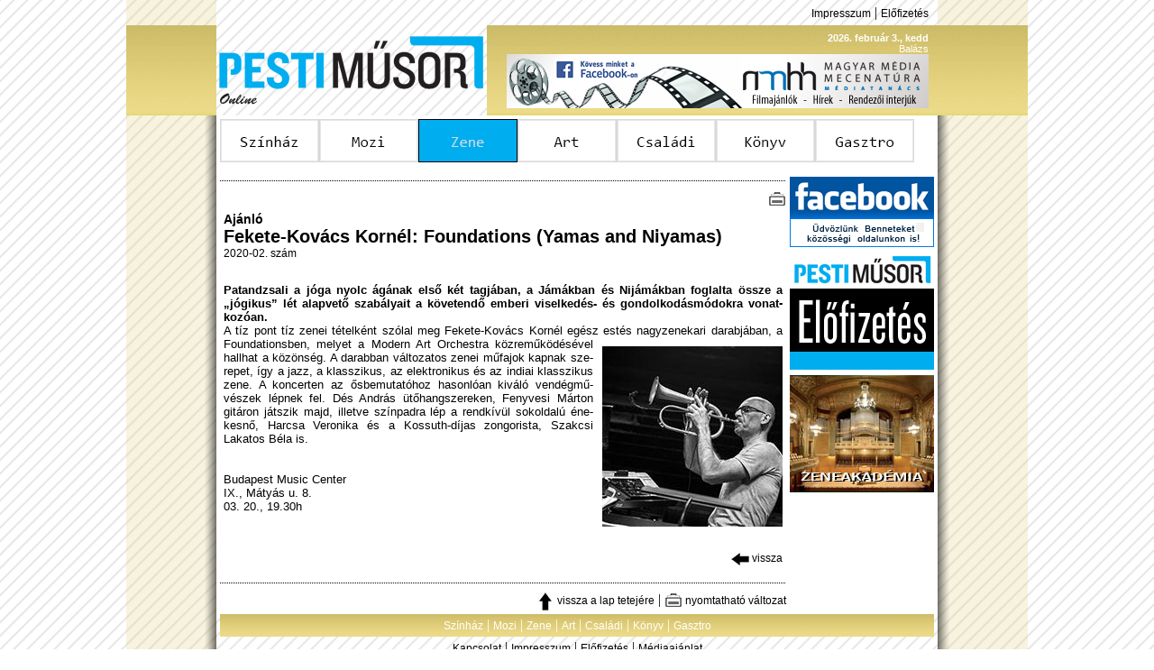

--- FILE ---
content_type: text/html; charset=iso-8859-2
request_url: https://pm.hu/index.php?sect=zene&alsect=cikk&id=11698
body_size: 2614
content:
<html>
<head>
<meta http-equiv="Content-Type" content="text/html; charset=iso-8859-2" />
<meta name="keywords" content="PM, Pesti Műsor, pesti musor, színház, mozi, film, zene, komolyzene, könnyűzene, art, kiállítás, galéria, múzeum, gasztro, étterem, kávézó, műsormagazin, újság, Geopress" />
<meta name="description" content="Pesti Műsor Online - Online műsormagazin, Színház, Mozi, Zene, Art, Gasztro" />
<link href="Styles/pmmainstyle.css" rel="stylesheet" type="text/css">
<link rel="shortcut icon" href="Elements/pmlogo.ico">
<link rel="alternate" type="application/rss+xml" href="RSS/pm_rss_zene.xml" title="Pesti Műsor Online | Zene" />
<SCRIPT language="Javascript" type="text/javascript" src="Elements/pmglobal.js"></SCRIPT>
<title>PM Online | Zene</title>
</head>

<body>
<a name="lapteto"></a>
<table width="1000" height="100%" border="0" align="center" cellpadding="0" cellspacing="0">
  <tr>
    <td width="100" height="28" background="Elements/side_line4.png"></td>
    <td height="28" colspan="2" align="right"><!--<a href="RSS/pm_rss_zene.xml" class="tetolink"><img src="Elements/rsslogo.png" width="10" height="10" border="0"> RSS</a> |--> <a href="index.php?sect=impresszum" class="tetolink">Impresszum</a> | <a href="index.php?sect=elofizet" class="tetolink">Előfizetés</a><img src="Elements/spacer.gif" height="10" width="10"></td>
    <td width="100" height="28" background="Elements/side_line4.png">&nbsp;</td>
  </tr>
  <tr>
    <td height="100" background="Elements/header4.png">&nbsp;</td>
    <td width="300" height="100"><a href="index.php"><img src="Elements/kek-logo.png" width="300" height="100" border="0"></a></td>
    <td width="500" height="100" align="right" background="Elements/header4.png"><span class="tetodatum"><b>2026. február 3., kedd</b><img src="Elements/spacer.gif" height="10" width="10"><br />Balázs<img src="Elements/spacer.gif" height="10" width="10"></span><br /><a href="http://www.facebook.com/mecenatura" target="_blank"><img src="Elements/Reklam/2015-06-30--mecenatura_banner_468x60.jpg" width="468" height="60" border="0"></a><img src="Elements/spacer.gif" height="60" width="10"></td>
    <td height="100" background="Elements/header4.png">&nbsp;</td>
  </tr>
  <tr>
    <td background="Elements/side_line4.png"><table width="100%" height="100%" border="0" cellspacing="0" cellpadding="0" class="arnyek_bal"><tr><td>&nbsp;</td></tr></table></td>
    <td colspan="2" valign="top"><table width="800" height="100%" border="0" cellspacing="4" cellpadding="0" bgcolor="#FFFFFF">
      <tr>
        <td height="48"><a href="/index.php?sect=szinhaz"><img src="Elements/Menu/menu1.png" name="menu1" onMouseOver="imgswp('menu1','o');" onMouseOut="imgswp('menu1','');" border="0"></a><a href="/index.php?sect=mozi"><img src="Elements/Menu/menu2.png" name="menu2" onMouseOver="imgswp('menu2','o');" onMouseOut="imgswp('menu2','');" border="0"></a><a href="/index.php?sect=zene"><img src="Elements/Menu/menu3o.png" name="menu3" border="0"></a><a href="/index.php?sect=art"><img src="Elements/Menu/menu4.png" name="menu4" onMouseOver="imgswp('menu4','o');" onMouseOut="imgswp('menu4','');" border="0"></a><a href="/index.php?sect=gyerek"><img src="Elements/Menu/menu5.png" name="menu5" onMouseOver="imgswp('menu5','o');" onMouseOut="imgswp('menu5','');" border="0"></a><a href="/index.php?sect=konyv"><img src="Elements/Menu/menu6.png" name="menu6" onMouseOver="imgswp('menu6','o');" onMouseOut="imgswp('menu6','');" border="0"></a><a href="/index.php?sect=gasztro"><img src="Elements/Menu/menu7.png" name="menu7" onMouseOver="imgswp('menu7','o');" onMouseOut="imgswp('menu7','');" border="0"></a></td>
      </tr>
      <tr>
        <td height="8"></td>
      </tr>
      <tr>
        <td valign="top"><a name="cikktop"></a><table width="792" border="0" cellspacing="0" cellpadding="0">
  <tr>
    <td width="628" valign="top"><table width="628" border="0" cellspacing="0" cellpadding="0">
  <tr>
    <td height="4"></td>
  </tr>
  <tr>
    <td height="1" background="Elements/divide.jpg"></td>
  </tr>
  <tr>
    <td height="30" align="right" valign="bottom"><!-- <a href="index.php?sect=mailit&id=11698"><img src="Elements/COMM/mail.jpg" width="20" height="20" border="0" alt="Küldés e-mailben"></a>--> <a href="printit.php?id=11698" target="_blank"><img src="Elements/COMM/print.jpg" width="20" height="20" border="0" alt="Nyomtatható változat"></a></td>
  </tr>
</table><table width="628" border="0" cellspacing="0" cellpadding="0">
  <tr>
    <td><table width="628" border="0" cellspacing="0" cellpadding="4">
        <tr>
          <td><span class="nagyszoveg"><b>Ajánló</b></span><br /><span class="cikkcim">Fekete-Kovács Kornél: Foundations (Yamas and Niyamas)</span><br /><span class="alapszoveg">2020-02. szám<br />
		<tr>
          <td><br></span><div align="justify"><span class="cikkszoveg"><b>Patandzsali a jóga nyolc ágának első két tagjában, a Jámákban és Nijámákban foglalta össze a &#8222;jógikus&#8221; lét alapvető szabályait a követendő emberi viselkedés- és gondolkodásmódokra vo­nat­kozóan. </b><br />A tíz pont tíz zenei tételként szólal meg Fekete-Kovács Kornél egész estés nagyzenekari <IMG src="./Elements/Cikk/11698_1.jpg" title="" align="right" style="margin-left:10px; margin-top:10px; margin-bottom:10px;">darabjában, a Foundationsben, melyet a Modern Art Orchestra közreműködésével hallhat a közönség. A darabban változatos zenei műfajok kapnak sze­repet, így a jazz, a klasszikus, az elektronikus és az indiai klasszikus zene. A koncerten az ősbemutatóhoz hasonlóan kiváló ven­dég­mű­vészek lépnek fel. Dés András ütőhangszereken, Fenyvesi Márton gitáron játszik majd, illetve színpadra lép a rendkívül sokoldalú éne&shy;kes&shy;nő, Harcsa Veronika és a Kossuth-díjas zongorista, Szakcsi Lakatos Béla is.<br />
<br />
<br />
Budapest Music Center<br />
IX., Mátyás u. 8. <br />
03. 20., 19.30h<br />
<br />
</span></div><br /></td>
        </tr>
  		<tr>
    		<td  align="right" valign="top">  <a onMouseOver="window.status=\'Vissza\';return true;" href="#" onclick="parent.history.back();return false;" class="cikklink"><img src="Elements/COMM/back.jpg" width="20" height="20" border="0" align="absmiddle"> vissza</a></td>
  		</tr>
		<tr><td>
		</td></tr>
      </table></td>
  </tr>
  <tr>
    <td height="4"></td>
  </tr>
  <tr>
    <td height="1" background="Elements/divide.jpg"></td>
  </tr>
  <!--tr><td><table width="628" border="0" cellspacing="0" cellpadding="0">
  <tr>
    <td height="4"></td>
  </tr>
  <tr>
    <td height="1" background="Elements/divide.jpg"></td>
  </tr>
</table></td></tr-->
  <tr>
    <td height="30" align="right" valign="bottom"><a href="#lapteto" class="cikklink"><img src="Elements/COMM/top.jpg" width="20" height="20" border="0" align="absmiddle"> vissza a lap tetejére</a> | <!-- <a href="#" class="cikklink"><img src="Elements/COMM/mail.jpg" width="20" height="20" border="0" align="top"> küldés e-mailben</a> |--> <a href="#" class="cikklink"><img src="Elements/COMM/print.jpg" width="20" height="20" border="0" align="top"> nyomtatható változat</a></td>
  </tr>
</table></td>
    <td width="4"></td>
    <td width="160" valign="top"><a href="http://www.facebook.com/PestiMusor" target ="_blank"><img src="Elements/facebooklogou.png" width="160" height="78" border="0" /></a><br /><img src="Elements/spacer.gif" width="160" height="6" /><a href="index.php?sect=elofizet"><img src="Elements/elofizetes.jpg" width="160" height="130" border="0" /></a><br /><img src="Elements/spacer.gif" width="160" height="6" /><br /><a href="http://zeneakademia.hu/" target="_blank"><img src="Elements/Reklam/zeneakademia-160x130.jpg" width="160" height="130" border="0"></a></td>
  </tr>
</table></td>
      </tr>
    </table></td>
    <td background="Elements/side_line4.png"><table width="100%" height="100%" border="0" cellspacing="0" cellpadding="0" class="arnyek_jobb"><tr><td>&nbsp;</td></tr></table></td>
  </tr>
  <tr>
    <td height="60" background="Elements/side_line4.png"><table width="100%" height="100%" border="0" cellspacing="0" cellpadding="0" class="arnyek_bal"><tr><td>&nbsp;</td></tr></table></td>
    <td height="60" colspan="2"><table width="792" border="0" align="center" cellpadding="0" cellspacing="0">
      <tr>
        <td height="25" align="center" background="Elements/lecbg4.png"><font color="#FFFFFF"><a href="index.php?sect=szinhaz" class="feherlink">Színház</a> | <a href="index.php?sect=mozi" class="feherlink">Mozi</a> | <a href="index.php?sect=zene" class="feherlink">Zene</a> | <a href="index.php?sect=art" class="feherlink">Art</a> |  <a href="index.php?sect=gyerek" class="feherlink">Családi</a> | <a href="index.php?sect=konyv" class="feherlink">Könyv</a> | <a href="index.php?sect=gasztro" class="feherlink">Gasztro</a></font></td>
      </tr>
      <tr>
        <td height="25" align="center"><a href="mailto:tarjanv@pestimusor.hu" class="tetolink">Kapcsolat</a> | <a href="index.php?sect=impresszum" class="tetolink">Impresszum</a> | <a href="index.php?sect=elofizet" class="tetolink">Előfizetés</a> | <a href="Pesti_2026.pdf"  class="tetolink" target="_blank">Médiaajánlat</a> <!--| <a href="RSS/pm_rss_zene.xml" class="tetolink">RSS</a>--></td>
      </tr>
      <tr>
        <td height="10" align="center" class="kicsi">2009-2023 Copyright &copy; Pesti Műsor</td>
      </tr>
    </table></td>
    <td height="60" background="Elements/side_line4.png"><table width="100%" height="100%" border="0" cellspacing="0" cellpadding="0" class="arnyek_jobb"><tr><td>&nbsp;</td></tr></table></td>
  </tr>
</table>
</body>
</html>
